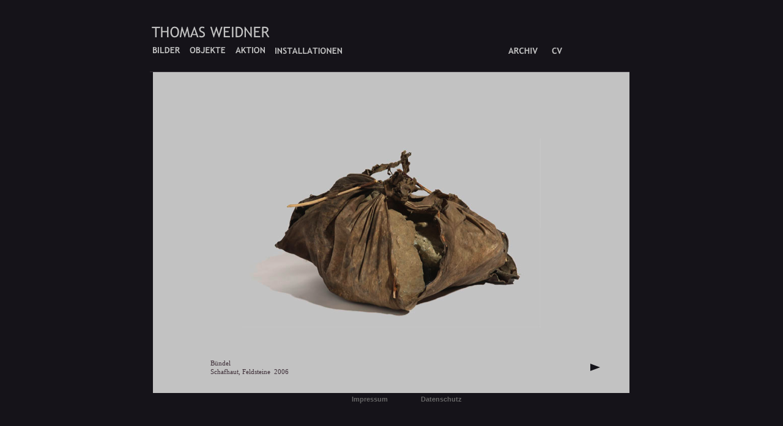

--- FILE ---
content_type: text/html
request_url: https://thomas-weidner.com/OBJEKTE.html
body_size: 1328
content:
<?xml version="1.0" encoding="UTF-8"?>
<!DOCTYPE html PUBLIC "-//W3C//DTD XHTML 1.0 Transitional//EN" "http://www.w3.org/TR/xhtml1/DTD/xhtml1-transitional.dtd">


<html xmlns="http://www.w3.org/1999/xhtml" xml:lang="de">
  <head><meta http-equiv="Content-Type" content="text/html; charset=UTF-8" />
    
    <meta name="Generator" content="iWeb 1.1.2" />
    <title>OBJEKTE</title>
    <link rel="stylesheet" type="text/css" media="screen" href="OBJEKTE_files/OBJEKTE.css" /><script type="text/javascript" src="OBJEKTE_files/OBJEKTE.js"></script>
  </head>
  <body style="background: #151319; margin: 0pt; " onload="onPageLoad();">
    <div style="text-align: center; ">
      <div style="margin-bottom: 0px; margin-left: auto; margin-right: auto; margin-top: 0px; overflow: hidden; position: relative;  background: #151319; text-align: left; width: 900px; " id="body_content">
        <div style="float: left; margin-left: 0px; position: relative; width: 0px; z-index: 0; " id="nav_layer">
          <div style="height: 0px; line-height: 0px; " class="tinyText"> </div>
        </div>
        <div style="float: left; height: 0px; line-height: 0px; margin-left: 0px; position: relative; width: 900px; z-index: 10; " id="header_layer">
          <div style="height: 0px; line-height: 0px; " class="tinyText"> </div>
        </div>
        <div style="margin-left: 0px; position: relative; width: 900px; z-index: 5; " id="body_layer">
          <div style="height: 0px; line-height: 0px; " class="tinyText"> </div>
          <div style="background: #c2c2c2;  height: 525px; left: 60px; position: absolute; top: 118px; width: 779px; z-index: 1; " class="graphic_textbox_style_default" id="id1">
            <div style="height: 0px; line-height: 0px; " class="tinyText"> </div>
          </div>
          

<img src="OBJEKTE_files/Bundel_grau.png" alt="" id="id2" style="border: none; height: 327px; left: 206px; position: absolute; top: 226px; width: 488px; z-index: 1; " />


          <a href="Ogr%204.html" title="Ogr%204.html"><img src="OBJEKTE_files/shapeimage_1.png" title="" id="id3" style="height: 12px; left: 775px; position: absolute; top: 595px; width: 16px; z-index: 1; " /></a>
          <div class="graphic_textbox_style_default" style="height: 36px; left: 150px; position: absolute; top: 583px; width: 375px; z-index: 1; " id="id4">
            <div>
              <div class="graphic_textbox_layout_style_default">
                <div class="paragraph Body" style="line-height: 20px; margin-bottom: 0px; margin-left: 0px; margin-right: 0px; margin-top: 0px; padding-bottom: 0px; padding-top: 0pt; text-align: left; text-indent: 0px; color: #3e2f38; font-family: 'TrebuchetMS', 'Trebuchet MS', 'sans-serif'; font-size: 11px; font-style: normal; font-variant: normal; font-weight: normal; letter-spacing: 0; line-height: 14px; opacity: 1.00; text-decoration: none; text-transform: none;">Bündel</div>
                <div class="paragraph Body" style="line-height: 20px; margin-bottom: 0px; margin-left: 0px; margin-right: 0px; margin-top: 0px; padding-bottom: 0pt; padding-top: 0px; text-align: left; text-indent: 0px; color: #3e2f38; font-family: 'TrebuchetMS', 'Trebuchet MS', 'sans-serif'; font-size: 11px; font-style: normal; font-variant: normal; font-weight: normal; letter-spacing: 0; line-height: 14px; opacity: 1.00; text-decoration: none; text-transform: none;">Schafhaut, Feldsteine  2006</div>
              </div>
            </div>
          </div>
          


          <a href="Ogr%204.html" title="Ogr%204.html"><img src="OBJEKTE_files/shapeimage_2.png" title="" id="id5" style="height: 1px; left: 817px; position: absolute; top: 622px; width: 1px; z-index: 1; " /></a>
          <img src="OBJEKTE_files/shapeimage_3.jpg" alt="" style="height: 1px; left: 55px; position: absolute; top: 117px; width: 779px; z-index: 1; " />


          <div style="background: #151319; vertical-align: top;  height: 87px; left: 0px; position: absolute; top: 30px; width: 900px; z-index: 1; " class="graphic_generic_title_textbox_style_default" id="id14">
            <div>
              <div style="padding: 4px; " class="graphic_shape_layout_style_default">
                <div class="paragraph Title" style="line-height: 1px; margin-bottom: 0px; margin-left: 0px; margin-right: 0px; margin-top: 0px; padding-bottom: 0px; padding-top: 0pt; text-align: left; text-indent: 0px; "><span style="color: #676767; font-family: 'ArialMS', 'Arial', 'sans-serif'; font-size: 36px; font-style: normal; font-variant: normal; font-weight: bold; letter-spacing: 0; line-height: 1px; opacity: 1.00; text-decoration: none; text-transform: none; ">     <span class="tinyText"> </span><a href="HOME.html" title="HOME.html"><img src="OBJEKTE_files/shapeimage_4.png" alt="THOMAS WEIDNER" title="" id="id6" style="height: 19px; left: 4px; margin-bottom: 17px; margin-right: 58px; position: relative; top: 9px; width: 193px; " /></a></span><span style="color: #676767; font-family: 'ArialMS', 'Arial', 'sans-serif'; font-size: 11px; font-style: normal; font-variant: normal; font-weight: bold; letter-spacing: 0; line-height: 1px; opacity: 1.00; text-decoration: none; text-transform: none; ">                                                                                                                                           </span></div>
                <div class="paragraph Title" style="line-height: 1px; margin-bottom: 0px; margin-left: 0px; margin-right: 0px; margin-top: 0px; padding-bottom: 0pt; padding-top: 0px; text-align: left; text-indent: 0px; "><span style="color: #676767; font-family: 'ArialMS', 'Arial', 'sans-serif'; font-size: 11px; font-style: normal; font-variant: normal; font-weight: bold; letter-spacing: 0; line-height: 1px; opacity: 1.00; text-decoration: none; text-transform: none; ">                 <span class="tinyText"> </span><a href="BILDER.html" title="BILDER.html"><img src="OBJEKTE_files/shapeimage_5.png" alt="BILDER" title="" id="id7" style="height: 11px; left: 5px; margin-bottom: 15px; margin-right: 10px; position: relative; top: 6px; width: 45px; " /></a></span><span style="color: #676767; font-family: 'ArialMS', 'Arial', 'sans-serif'; font-size: 11px; font-style: normal; font-variant: normal; font-weight: bold; letter-spacing: 0; line-height: 1px; opacity: 1.00; text-decoration: none; text-transform: none; ">  </span><span style="color: #676767; font-family: 'ArialMS', 'Arial', 'sans-serif'; font-size: 36px; font-style: normal; font-variant: normal; font-weight: bold; letter-spacing: 0; line-height: 1px; opacity: 1.00; text-decoration: none; text-transform: none; "><img src="OBJEKTE_files/shapeimage_6.png" alt="OBJEKTE" title="" id="id8" style="height: 12px; left: 4px; margin-bottom: 14px; margin-right: 13px; position: relative; top: 6px; width: 59px; " /><span class="tinyText"> </span></span><span style="color: #676767; font-family: 'TrebuchetMS', 'Trebuchet MS', 'sans-serif'; font-size: 11px; font-style: normal; font-variant: normal; font-weight: normal; letter-spacing: 0; line-height: 1px; opacity: 1.00; text-decoration: none; text-transform: none; ">  </span><span style="color: #676767; font-family: 'ArialMS', 'Arial', 'sans-serif'; font-size: 36px; font-style: normal; font-variant: normal; font-weight: bold; letter-spacing: 0; line-height: 1px; opacity: 1.00; text-decoration: none; text-transform: none; "><span class="tinyText"> </span><a href="AKTION.html" title="AKTION.html"><img src="OBJEKTE_files/shapeimage_7.png" alt="AKTION" title="" id="id9" style="height: 12px; left: 4px; margin-bottom: 14px; margin-right: 12px; position: relative; top: 6px; width: 48px; " /></a></span><span style="color: #676767; font-family: 'ArialMS', 'Arial', 'sans-serif'; font-size: 15px; font-style: normal; font-variant: normal; font-weight: bold; letter-spacing: 0; line-height: 1px; opacity: 1.00; text-decoration: none; text-transform: none; "> </span><span style="color: #676767; font-family: 'ArialMS', 'Arial', 'sans-serif'; font-size: 11px; font-style: normal; font-variant: normal; font-weight: bold; letter-spacing: 0; line-height: 1px; opacity: 1.00; text-decoration: none; text-transform: none; "> <img src="OBJEKTE_files/shapeimage_8.png" alt="INSTALLATIONEN" title="" id="id10" style="height: 12px; left: 5px; margin-bottom: 14px; margin-right: 12px; position: relative; top: 7px; width: 109px; " /><span class="tinyText"> </span></span><span style="color: #676767; font-family: 'ArialMS', 'Arial', 'sans-serif'; font-size: 11px; font-style: normal; font-variant: normal; font-weight: bold; letter-spacing: 0; line-height: 1px; opacity: 1.00; text-decoration: none; text-transform: none; ">                                                                                        <span class="tinyText"> </span><a href="ARCHIV%2090.html" title="ARCHIV%2090.html"><img src="OBJEKTE_files/shapeimage_9.png" alt="ARCHIV" title="" id="id11" style="height: 12px; left: 4px; margin-bottom: 14px; margin-right: 17px; position: relative; top: 7px; width: 48px; " /></a></span><span style="color: #676767; font-family: 'ArialMS', 'Arial', 'sans-serif'; font-size: 11px; font-style: normal; font-variant: normal; font-weight: bold; letter-spacing: 0; line-height: 1px; opacity: 1.00; text-decoration: none; text-transform: none; ">  <span class="tinyText"> </span><a href="CV.html" title="CV.html"><img src="OBJEKTE_files/shapeimage_10.png" alt="CV" title="" id="id12" style="height: 12px; left: 4px; margin-bottom: 14px; margin-right: 27px; position: relative; top: 7px; width: 17px; " /></a></span><span style="color: #676767; font-family: 'ArialMS', 'Arial', 'sans-serif'; font-size: 11px; font-style: normal; font-variant: normal; font-weight: bold; letter-spacing: 0; line-height: 1px; opacity: 1.00; text-decoration: none; text-transform: none; "> <span class="tinyText"> </span><a href="http://thomas-weidner.com/contact.html" title="http://thomas-weidner.com/contact.html"><img src="OBJEKTE_files/shapeimage_11.png" alt="KONTAKT" title="" id="id13" style="height: 12px; left: 5px; margin-bottom: 14px; margin-right: 13px; position: relative; top: 7px; width: 62px; display:none " /></a></span></div>
              </div>
              <div style="clear: both; height: 0px; line-height: 0px; " class="tinyText"> </div>
            </div>
          </div>
          

<img src="OBJEKTE_files/shapeimage_12.jpg" alt="" style="height: 1px; left: 60px; position: absolute; top: 117px; width: 779px; z-index: 1; " />
          <div style="height: 643px; line-height: 643px; " class="tinyText"> </div>
        </div>
        <div style="height: 0px; line-height: 0px; margin-left: 0px; position: relative; width: 900px; z-index: 15; " id="footer_layer">
          <div style="height: 0px; line-height: 0px; " class="tinyText"> </div>
        </div>
      </div>
    </div>
  <center><a href="impressum.html"style="color: #676767; font-family: 'ArialMS', 'Arial', 'sans-serif'; font-size: 11px; font-style: normal; font-variant: normal; font-weight: bold; letter-spacing: 0; line-height: 1px; opacity: 1.00; text-decoration: none; text-transform: none; padding:50px; ">Impressum</a> <a href="datenschutz.html"style="color: #676767; font-family: 'ArialMS', 'Arial', 'sans-serif'; font-size: 11px; font-style: normal; font-variant: normal; font-weight: bold; letter-spacing: 0; line-height: 1px; opacity: 1.00; text-decoration: none; text-transform: none; ">Datenschutz</a></center></body></html>




--- FILE ---
content_type: text/css
request_url: https://thomas-weidner.com/OBJEKTE_files/OBJEKTE.css
body_size: 148
content:
.Body {
    color: #ffffff;
    font-family: 'ArialMS', 'Arial', 'sans-serif';
    font-size: 15px;
    font-style: normal;
    font-variant: normal;
    font-weight: normal;
    letter-spacing: 0;
    line-height: 20px;
    margin-bottom: 0px;
    margin-left: 0px;
    margin-right: 0px;
    margin-top: 0px;
    opacity: 1.00;
    padding-bottom: 0px;
    padding-top: 0px;
    text-align: left;
    text-decoration: none;
    text-indent: 0px;
    text-transform: none;
}
.Title {
    color: #ffffff;
    font-family: 'ArialMS', 'Arial', 'sans-serif';
    font-size: 36px;
    font-style: normal;
    font-variant: normal;
    font-weight: bold;
    letter-spacing: 0;
    line-height: 42px;
    margin-bottom: 0px;
    margin-left: 0px;
    margin-right: 0px;
    margin-top: 0px;
    opacity: 1.00;
    padding-bottom: 0px;
    padding-top: 0px;
    text-align: center;
    text-decoration: none;
    text-indent: 0px;
    text-transform: none;
}
.graphic_generic_title_textbox_style_default {
    background: transparent;
    float: none;
    margin: 0px;
    opacity: 1.00;
}
.graphic_shape_layout_style_default {
    padding: 4px;
}
.graphic_textbox_layout_style_default {
    padding: 4px;
}
.graphic_textbox_style_default {
    background: transparent;
    float: none;
    margin: 0px;
    opacity: 1.00;
}
div {
    overflow: visible;
}
img {
    border: none;
}
.InlineBlock {display: inline; }
.InlineBlock {display: inline-block; }
.tinyText {
    font-size: 1px;
}


--- FILE ---
content_type: text/javascript
request_url: https://thomas-weidner.com/OBJEKTE_files/OBJEKTE.js
body_size: 1770
content:
var MINIMUM_FONT = "10";
var UNITS = "";

function elementFontSize(element)
{
    var fontSize = MINIMUM_FONT; 

    if (document.defaultView)
    {
        var computedStyle = document.defaultView.getComputedStyle(element, null);
        if (computedStyle)
        {
            fontSize = computedStyle.getPropertyValue("font-size");
        }
    }
    else if (element.currentStyle)
    {
        fontSize = element.currentStyle.fontSize;
    }

    if ((UNITS.length == 0) && (fontSize != MINIMUM_FONT))
    {
        UNITS = fontSize.substring(fontSize.length - 2, fontSize.length)
    }

    return parseFloat(fontSize);
}

function adjustFontSizeIfTooBig(idOfElement)
{
    var oTextBoxOuterDiv;
    var oTextBoxMiddleDiv;
    var oTextBoxInnerDiv;
    var oTextBoxOuterDiv = document.getElementById(idOfElement);
    
    if (oTextBoxOuterDiv)
    {
        oTextBoxMiddleDiv = getChildOfType(oTextBoxOuterDiv, "DIV", 0);
        if (oTextBoxMiddleDiv)
        {
            oTextBoxInnerDiv = getChildOfType(oTextBoxMiddleDiv, "DIV", 0);
            if (oTextBoxInnerDiv)
            {
                var offsetHeight = oTextBoxInnerDiv.offsetHeight;
                var specifiedHeight = offsetHeight;
                if (oTextBoxMiddleDiv.style.height != "")
                {
                    specifiedHeight = parseFloat(oTextBoxMiddleDiv.style.height);
                }
                else if (oTextBoxOuterDiv.style.height != "")
                {
                    specifiedHeight = parseFloat(oTextBoxOuterDiv.style.height);
                }
                if (offsetHeight > specifiedHeight)
                {
                    var smallestFontSize = 200;
                    
                    var aParaChildren = getParaDescendants(oTextBoxInnerDiv);
                    var oneLine = false;
                    for (i = 0; i < aParaChildren.length; i++)
                    {
                        var oParagraphDiv = aParaChildren[i];
                        var lineHeight = elementLineHeight(oParagraphDiv);
                        oneLine = oneLine || (lineHeight * 1.5 >= specifiedHeight);
                        if (oParagraphDiv.nodeName == "DIV")
                        {
                            var fontSize = elementFontSize(oParagraphDiv);
                            smallestFontSize = Math.min( smallestFontSize, fontSize );
                            for (j = 0; j < oParagraphDiv.childNodes.length; j++)
                            {
                                var oSpan = oParagraphDiv.childNodes[j];
                                if ((oSpan.nodeName == "SPAN") || (oSpan.nodeName == "A"))
                                {
                                    fontSize = elementFontSize(oSpan);
                                    smallestFontSize = Math.min( smallestFontSize, fontSize );
                                }
                            }
                        }
                    }
                    var minimum = parseFloat(MINIMUM_FONT);
                    
                    var count = 0
                    while ((smallestFontSize > minimum) && (offsetHeight > specifiedHeight) && (count < 10))
                    {
                        ++ count;
                        if (oneLine)
                        {
                            var oldWidth = parseInt(oTextBoxOuterDiv.style.width);
                            oTextBoxInnerDiv.style.width =
                                "" + oldWidth * Math.pow(1.05, count) + "px";
                        }
                        else
                        {
                            var scale = Math.max(0.95, minimum / smallestFontSize);
                            
                            for (i = 0; i < aParaChildren.length; i++)
                            {
                                var oParagraphDiv = aParaChildren[i];
                                if (oParagraphDiv.nodeName == "DIV")
                                {
                                    var paraFontSize = elementFontSize(oParagraphDiv) * scale;
                                    var paraLineHeight = elementLineHeight(oParagraphDiv) * scale;
                                    for (j = 0; j < oParagraphDiv.childNodes.length; j++)
                                    {
                                        var oSpan = oParagraphDiv.childNodes[j];
                                        if ((oSpan.nodeName == "SPAN") || (oSpan.nodeName == "A"))
                                        {
                                            var spanFontSize = elementFontSize(oSpan) * scale;
                                            var spanLineHeight = elementLineHeight(oSpan) * scale;
                                            oSpan.style.fontSize = spanFontSize + UNITS;
                                            oSpan.style.lineHeight = spanLineHeight + UNITS;
                                            smallestFontSize = Math.min( smallestFontSize, spanFontSize );
                                        }
                                    }
                                    oParagraphDiv.style.fontSize = paraFontSize + UNITS;
                                    oParagraphDiv.style.lineHeight = paraLineHeight + UNITS;
                                    smallestFontSize = Math.min( smallestFontSize, paraFontSize );
                                }
                            }
                        }
                        
                        offsetHeight = oTextBoxInnerDiv.offsetHeight;
                    }
                }
            }
        }
    }
}


function elementLineHeight(element)
{
    var lineHeight = MINIMUM_FONT; 
    
    if (document.defaultView)
    {
        var computedStyle = document.defaultView.getComputedStyle(element, null);
        if (computedStyle)
        {
            lineHeight = computedStyle.getPropertyValue("line-height");
        }
    }
    else if (element.currentStyle)
    {
        lineHeight = element.currentStyle.lineHeight;
    }
    
    if ((UNITS.length == 0) && (lineHeight != MINIMUM_FONT))
    {
        UNITS = lineHeight.substring(lineHeight.length - 2, lineHeight.length)
    }
    
    return parseFloat(lineHeight);
}

function adjustLineHeightIfTooBig(idOfElement)
{
    var oTextBoxOuterDiv;
    var oTextBoxMiddleDiv;
    var oTextBoxInnerDiv;
    var oTextBoxOuterDiv = document.getElementById(idOfElement);
    
    if (oTextBoxOuterDiv)
    {
        oTextBoxMiddleDiv = getChildOfType(oTextBoxOuterDiv, "DIV", 0);
        if (oTextBoxMiddleDiv)
        {
            oTextBoxInnerDiv = getChildOfType(oTextBoxMiddleDiv, "DIV", 0);
            if (oTextBoxInnerDiv)
            {
                var offsetHeight = oTextBoxInnerDiv.offsetHeight;
                var specifiedHeight = offsetHeight;
                if (oTextBoxMiddleDiv.style.height != "")
                {
                    specifiedHeight = parseFloat(oTextBoxMiddleDiv.style.height);
                }
                else if (oTextBoxOuterDiv.style.height != "")
                {
                    specifiedHeight = parseFloat(oTextBoxOuterDiv.style.height);
                }
                if (offsetHeight > specifiedHeight)
                {
                    var adjusted = true;
                    var count = 0;
                    while ((adjusted) && (offsetHeight > specifiedHeight) && (count < 10))
                    {
                        adjusted = false;
                        ++ count;
                        
                        var aParaChildren = getParaDescendants(oTextBoxInnerDiv);
                        for (i = 0; i < aParaChildren.length; i++)
                        {
                            var oParagraphDiv = aParaChildren[i];
                            if (oParagraphDiv.nodeName == "DIV")
                            {
                                var fontSize = elementFontSize(oParagraphDiv);
                                var lineHeight = elementLineHeight(oParagraphDiv) * 0.95;
                                if (lineHeight >= (fontSize * 1.1))
                                {
                                    oParagraphDiv.style.lineHeight = lineHeight + UNITS;
                                    adjusted = true;
                                }
                                
                                
                                
                                for (j = 0; j < oParagraphDiv.childNodes.length; j++)
                                {
                                    var oSpan = oParagraphDiv.childNodes[j];
                                    if ((oSpan.nodeName == "SPAN") || (oSpan.nodeName == "A"))
                                    {
                                        var fontSize = elementFontSize(oSpan);
                                        var lineHeight = elementLineHeight(oSpan) * 0.95;
                                        if (lineHeight >= (fontSize * 1.1))
                                        {
                                            oSpan.style.lineHeight = lineHeight + UNITS;
                                            var adjusted = true;
                                        }
                                    }
                                }
                            }
                        }
                        
                        offsetHeight = oTextBoxInnerDiv.offsetHeight;
                    }
                }
            }
        }
    }
}

var windowsInternetExplorer = false;
var browserVersion = 0;
function detectBrowser()
{
    windowsInternetExplorer = false;
    var appVersion = navigator.appVersion;
    if ((appVersion.indexOf("MSIE") != -1) &&
        (appVersion.indexOf("Macintosh") == -1))
    {
        var temp = appVersion.split("MSIE");
        browserVersion = parseFloat(temp[1]);
        windowsInternetExplorer = true;
    }
}

var smallTransparentGif = "";
function fixupIEPNG(strImageID, transparentGif) 
{
    smallTransparentGif = transparentGif;
    if (windowsInternetExplorer && (browserVersion < 7))
    {
        var img = document.getElementById(strImageID);
        if (img)
        {
            var src = img.src;
            img.style.filter = "progid:DXImageTransform.Microsoft.AlphaImageLoader(src='" + src + "', sizingMethod='scale')";
            img.src = transparentGif;
            img.attachEvent("onpropertychange", imgPropertyChanged);
        }
    }
}

var inImgPropertyChanged = false;
function imgPropertyChanged()
{
    if ((window.event.propertyName == "src") && (! inImgPropertyChanged))
    {
        inImgPropertyChanged = true;
        var el = window.event.srcElement;
        if (el.src != smallTransparentGif)
        {
            el.filters.item(0).src = el.src;
            el.src = smallTransparentGif;
        }
        inImgPropertyChanged = false;
    }
}

function getChildOfType(oParent, sNodeName, requestedIndex)
{
    var childrenOfType = oParent.getElementsByTagName(sNodeName);
    return (requestedIndex < childrenOfType.length) ?
           childrenOfType.item(requestedIndex) : null;
}

function getParaDescendants(oAncestor)
{
    var oParaDescendants = new Array();
    var oPotentialParagraphs = oAncestor.getElementsByTagName('DIV');
    for (var iIndex=0; iIndex<oPotentialParagraphs.length; iIndex++)
    {
        var oNode = oPotentialParagraphs.item(iIndex);
        if (oNode.className.lastIndexOf('paragraph') != -1)
        {
            oParaDescendants.push(oNode);
        }
    }
    return oParaDescendants;
}

function onPageLoad()
{
    detectBrowser();
    adjustLineHeightIfTooBig("id1");
    adjustFontSizeIfTooBig("id1");
    adjustLineHeightIfTooBig("id4");
    adjustFontSizeIfTooBig("id4");
    adjustLineHeightIfTooBig("id14");
    adjustFontSizeIfTooBig("id14");
    fixupIEPNG("id2", "OBJEKTE_files/transparent.gif");
    fixupIEPNG("id3", "OBJEKTE_files/transparent.gif");
    fixupIEPNG("id5", "OBJEKTE_files/transparent.gif");
    fixupIEPNG("id6", "OBJEKTE_files/transparent.gif");
    fixupIEPNG("id7", "OBJEKTE_files/transparent.gif");
    fixupIEPNG("id8", "OBJEKTE_files/transparent.gif");
    fixupIEPNG("id9", "OBJEKTE_files/transparent.gif");
    fixupIEPNG("id10", "OBJEKTE_files/transparent.gif");
    fixupIEPNG("id11", "OBJEKTE_files/transparent.gif");
    fixupIEPNG("id12", "OBJEKTE_files/transparent.gif");
    fixupIEPNG("id13", "OBJEKTE_files/transparent.gif");
    return true;
}

